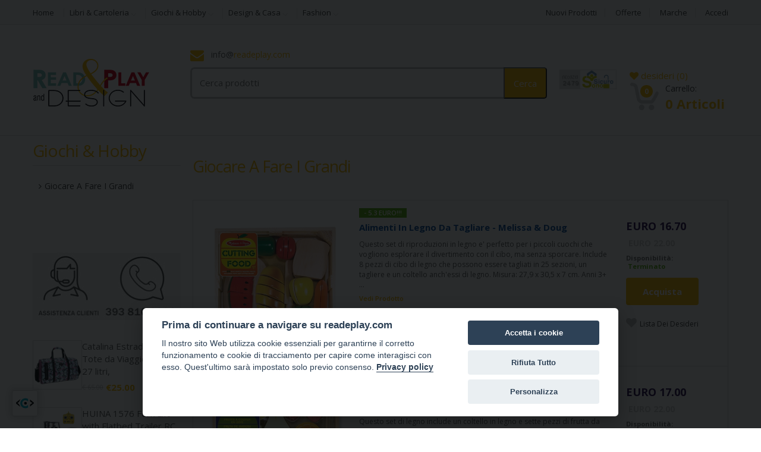

--- FILE ---
content_type: text/html; charset=UTF-8
request_url: https://readeplay.com/categorie.php?tid=24
body_size: 57289
content:
<!DOCTYPE html>
<html lang="it">
<base href="https://readeplay.com" />
	<head>
		<!-- Meta -->
		<meta charset="utf-8">
		<meta http-equiv="Content-Type" content="text/html; charset=UTF-8">
		<meta name="viewport" content="width=device-width, initial-scale=1.0, user-scalable=no">
<meta name="description" content="Giocare a fare i grandi">
<META NAME="AUTHOR" CONTENT="Read & Play and Design">
<meta name="keywords" content=" Giocare a fare i grandi Giocare a fare i grandi - Read & Play and Design">
	    <meta name="robots" content="all">

<META NAME="GENERATOR" CONTENT="Copyright (c) 2018 by Marco Medi@">
<TITLE>Giocare a fare i grandi - Read & Play and Design</TITLE>
<!-- for Facebook -->
<meta property="og:title" content="Giocare a fare i grandi" />
<meta property="og:type" content="article" />
<meta property="og:image" content="https://readeplay.com/" />
<meta property="og:url" content="https://readeplay.com/categorie.php?tid=24" />
<meta property="og:description" content="Giocare a fare i grandi" />

<!-- for Twitter -->          
<meta name="twitter:card" content="summary" />
<meta name="twitter:title" content="Giocare a fare i grandi" />
<meta name="twitter:description" content="Giocare a fare i grandi" />
<meta name="twitter:image" content="https://readeplay.com/" />
	
	    <!-- Bootstrap Core CSS -->
	    <link rel="stylesheet" href="assets/css/bootstrap.min.css">
	    
	    <!-- Customizable CSS -->
	    <link rel="stylesheet" href="assets/css/main.css">
	    <link rel="stylesheet" href="assets/css/orange.css">
	    <link rel="stylesheet" href="assets/css/owl.carousel.css">
		<link rel="stylesheet" href="assets/css/owl.transitions.css">
		<link rel="stylesheet" href="assets/css/animate.min.css">
	    <!-- Fonts -->
		<link href='https://fonts.googleapis.com/css?family=Open+Sans:300,400,600,700,800' rel='stylesheet' type='text/css'>
		
		<!-- Icons/Glyphs -->
		<link rel="stylesheet" href="assets/css/font-awesome.min.css">
		
		<!-- Favicon -->
		<link rel="shortcut icon" href="assets/images/favicon.ico">

		<!-- HTML5 elements and media queries Support for IE8 : HTML5 shim and Respond.js -->
		<!--[if lt IE 9]>
			<script src="assets/js/html5shiv.js"></script>
			<script src="assets/js/respond.min.js"></script>
		<![endif]-->

 
	</head>
<body>
	<div class="wrapper">
<nav class="top-bar animate-dropdown">
    <div class="container">
        <div class="col-xs-12 col-sm-6 no-margin">
            <ul>
                <li><a href="index.php">Home</a></li>
                <li class="dropdown">
                    <a class="dropdown-toggle" data-toggle="dropdown" href="#pages">Libri & Cartoleria</a>
                    <ul class="dropdown-menu" role="menu">
<li><a href="categorie.php?tid=77">Diari</a></li>
<li><a href="categorie.php?tid=61">Libri arte, musica e cinema</a></li>
<li><a href="categorie.php?tid=12">Libri biografie, diari e memorie</a></li>
<li><a href="categorie.php?tid=5">Libri d'arte e architettura</a></li>
<li><a href="categorie.php?tid=54">Libri di fotografia</a></li>
<li><a href="categorie.php?tid=8">Libri di letteratura e narrativa</a></li>
<li><a href="categorie.php?tid=52">Libri di politica e storia</a></li>
<li><a href="categorie.php?tid=10">Libri gialli e thriller</a></li>
<li><a href="categorie.php?tid=9">Libri sull'Italia</a></li>
<li><a href="categorie.php?tid=60">Libri sulla Sicilia</a></li>
                    </ul>
                </li>
                <li class="dropdown">
                    <a class="dropdown-toggle" data-toggle="dropdown" href="#pages">Giochi & Hobby</a>
                    <ul class="dropdown-menu" role="menu">
<li><a href="categorie.php?tid=80">Astucci</a></li>
<li><a href="categorie.php?tid=29">Attività creative</a></li>
<li><a href="categorie.php?tid=30">Auto e moto</a></li>
<li><a href="categorie.php?tid=32">Costruzioni</a></li>
<li><a href="categorie.php?tid=24">Giocare a fare i grandi</a></li>
<li><a href="categorie.php?tid=26">Giochi da tavolo</a></li>
<li><a href="categorie.php?tid=48">Giochi da viaggio</a></li>
<li><a href="categorie.php?tid=27">Giochi di legno</a></li>
<li><a href="categorie.php?tid=44">Giochi di magia</a></li>
<li><a href="categorie.php?tid=43">Giochi di movimento e abilità</a></li>
<li><a href="categorie.php?tid=21">Giochi educativi</a></li>
<li><a href="categorie.php?tid=20">Giochi elettronici e droni</a></li>
<li><a href="categorie.php?tid=25">Giochi musicali</a></li>
<li><a href="categorie.php?tid=31">Giochi prima infanzia</a></li>
<li><a href="categorie.php?tid=23">Giochi radiocomandati</a></li>
<li><a href="categorie.php?tid=82">Modellismo</a></li>
<li><a href="categorie.php?tid=37">Peluche</a></li>
<li><a href="categorie.php?tid=42">Per il giardino</a></li>
<li><a href="categorie.php?tid=59">Personaggi</a></li>
<li><a href="categorie.php?tid=34">Principesse</a></li>
<li><a href="categorie.php?tid=28">Puzzle</a></li>
<li><a href="categorie.php?tid=40">Scuola</a></li>
<li><a href="categorie.php?tid=33">Supereroi</a></li>
<li><a href="categorie.php?tid=69">SUPERSCONTI</a></li>
<li><a href="categorie.php?tid=41">Trucchi e gioielli</a></li>
<li><a href="categorie.php?tid=39">Valigie</a></li>
<li><a href="categorie.php?tid=49">Zaini e borse</a></li>
                    </ul>
                </li>
                <li class="dropdown">
                    <a class="dropdown-toggle" data-toggle="dropdown" href="#pages">Design & Casa</a>
                    <ul class="dropdown-menu" role="menu">
<li><a href="categorie.php?tid=13">Borse, zaini e valigie</a></li>
<li><a href="categorie.php?tid=72">Ceramica Siciliana</a></li>
<li><a href="categorie.php?tid=16">Lampade</a></li>
<li><a href="categorie.php?tid=18">Oggettistica </a></li>
<li><a href="categorie.php?tid=75">Portagioie</a></li>
<li><a href="categorie.php?tid=67">USB</a></li>
<li><a href="categorie.php?tid=19">Varie</a></li>
                    </ul>
                </li>
                <li class="dropdown">
                    <a class="dropdown-toggle" data-toggle="dropdown" href="#pages">Fashion</a>
                    <ul class="dropdown-menu" role="menu">
<li><a href="categorie.php?tid=56">Borse e zaini</a></li>
<li><a href="categorie.php?tid=74">Borse pranzo</a></li>
<li><a href="categorie.php?tid=58">Bracciali</a></li>
<li><a href="categorie.php?tid=47">Collane</a></li>
<li><a href="categorie.php?tid=78">Mare</a></li>
<li><a href="categorie.php?tid=63">Orecchini</a></li>
<li><a href="categorie.php?tid=73">Portafogli</a></li>
<li><a href="categorie.php?tid=79">Spazzole</a></li>
<li><a href="categorie.php?tid=55">Valigie e Trolley</a></li>
                    </ul>
                </li>
            </ul>
        </div><!-- /.col -->

        <div class="col-xs-12 col-sm-6 no-margin">
            <ul class="right">
                <li><a href="nuoviprodotti.php">Nuovi prodotti</a></li>
                <li><a href="sconti.php">Offerte</a></li>
				<li><a href="marche.php">Marche</a></li>

    			<li><a href="login.php">Accedi</a></li>
            </ul>
        </div><!-- /.col -->
    </div><!-- /.container -->
</nav><!-- /.top-bar -->
<!-- ============================================================= TOP NAVIGATION : END ============================================================= -->		<!-- ============================================================= HEADER ============================================================= -->
<header>
	<div class="container no-padding">
		
		<div class="col-xs-12 col-sm-12 col-md-3 logo-holder">
			<!-- ============================================================= LOGO ============================================================= -->
<div class="logo">
	<a href="index.php">
		<img alt="logo" src="assets/logo.png" width="197" height="80"/>
	</a>
</div><!-- /.logo -->
<!-- ============================================================= LOGO : END ============================================================= -->		</div><!-- /.logo-holder -->

		<div class="col-xs-12 col-sm-12 col-md-6 top-search-holder no-margin">
			<div class="contact-row">
    <div class="contact inline">
        <i class="fa fa-envelope"></i> info@<span class="le-color">readeplay.com</span>
    </div>
    		
</div><!-- /.contact-row -->
<!-- ============================================================= SEARCH AREA ============================================================= -->
<div class="search-area">
<form action="cerca.php">
        <div class="control-group">
            <input input type="text" value="" name="chiave" class="search-field" placeholder="Cerca prodotti" />
            <input type="submit" class="search-button" value="Cerca" style="color:#FFFFFF;" >

        </div>
    </form>
</div><!-- /.search-area -->
<!-- ============================================================= SEARCH AREA : END ============================================================= -->		</div><!-- /.top-search-holder -->

		<div class="col-xs-12 col-sm-12 col-md-3 top-cart-row no-margin">
			<div class="top-cart-row-container">
    <div class="wishlist-compare-holder">
        <div class="wishlist ">
<a href="https://www.sonosicuro.it/certificato=2479" target="_new"><img src="altreimg/brt_numero_2479.gif" border="0" style="width:96px" alt="Sono Sicuro 2479"></a>
        </div>
        <div class="compare">
        </div>
    </div>

    <!-- ============================================================= SHOPPING CART DROPDOWN ============================================================= -->
    <div class="top-cart-holder dropdown animate-dropdown">
        
        <div class="basket">
            <a href="desideri.php"><i class="fa fa-heart"></i> desideri <span class="value">(0)</span> </a><br>

            <a class="dropdown-toggle" href="carrello.php">
                <div class="basket-item-count">
                    <span class="count">0</span>
                    <img src="assets/images/icon-cart.png" alt="" />
                </div>

                <div class="total-price-basket"> 
                    <span class="lbl">Carrello:</span>
                    <span class="total-price">
                        <span class="sign"></span><span class="value">0 Articoli</span>
                    </span>
                </div>
            </a>
        </div><!-- /.basket -->
    </div><!-- /.top-cart-holder -->
</div><!-- /.top-cart-row-container -->
<!-- ============================================================= SHOPPING CART DROPDOWN : END ============================================================= -->		</div><!-- /.top-cart-row -->

	</div><!-- /.container -->
</header>
<style>
@media(min-width:991px) {
.imenu {
visibility: hidden;
clear: both;
display: none;
}
}
@media(max-width:991px) {
.imenu2 {
visibility: hidden;
clear: both;
display: none;
}
}
</style>
<div class="imenu" style="visibility: hidden;">
<div class="animate-dropdown"><!-- ========================================= BREADCRUMB ========================================= -->
<div id="breadcrumb-alt">
    <div class="container">
        <div class="breadcrumb-nav-holder minimal">
            <ul>
<li class="dropdown breadcrumb-item">
                    <a href="#" class="dropdown-toggle" data-toggle="dropdown"><b>Giocare a fare i grandi</b></a>
                    <ul class="dropdown-menu">
                <li><a href="sottocategorie.php?tid=36">Giocare a fare i grandi</a></li>
</ul></li><li class="dropdown breadcrumb-item">
                    <a href="#" class="dropdown-toggle" data-toggle="dropdown">Design & Casa</a>
                    <ul class="dropdown-menu">
                <li><a href="categorie.php?tid=13">Borse, zaini e valigie</a></li>
<li><a href="categorie.php?tid=72">Ceramica Siciliana</a></li>
<li><a href="categorie.php?tid=16">Lampade</a></li>
<li><a href="categorie.php?tid=18">Oggettistica </a></li>
<li><a href="categorie.php?tid=75">Portagioie</a></li>
<li><a href="categorie.php?tid=67">USB</a></li>
<li><a href="categorie.php?tid=19">Varie</a></li>

                    </ul>
                </li><!-- /.breadcrumb-item -->
<li class="dropdown breadcrumb-item">
                    <a href="#" class="dropdown-toggle" data-toggle="dropdown">Fashion</a>
                    <ul class="dropdown-menu">
                <li><a href="categorie.php?tid=56">Borse e zaini</a></li>
<li><a href="categorie.php?tid=74">Borse pranzo</a></li>
<li><a href="categorie.php?tid=58">Bracciali</a></li>
<li><a href="categorie.php?tid=47">Collane</a></li>
<li><a href="categorie.php?tid=78">Mare</a></li>
<li><a href="categorie.php?tid=63">Orecchini</a></li>
<li><a href="categorie.php?tid=73">Portafogli</a></li>
<li><a href="categorie.php?tid=79">Spazzole</a></li>
<li><a href="categorie.php?tid=55">Valigie e Trolley</a></li>

                    </ul>
                </li><!-- /.breadcrumb-item -->
<li class="dropdown breadcrumb-item">
                    <a href="#" class="dropdown-toggle" data-toggle="dropdown">Giochi & Hobby</a>
                    <ul class="dropdown-menu">
                <li><a href="categorie.php?tid=80">Astucci</a></li>
<li><a href="categorie.php?tid=29">Attività creative</a></li>
<li><a href="categorie.php?tid=30">Auto e moto</a></li>
<li><a href="categorie.php?tid=32">Costruzioni</a></li>
<li><a href="categorie.php?tid=24">Giocare a fare i grandi</a></li>
<li><a href="categorie.php?tid=26">Giochi da tavolo</a></li>
<li><a href="categorie.php?tid=48">Giochi da viaggio</a></li>
<li><a href="categorie.php?tid=27">Giochi di legno</a></li>
<li><a href="categorie.php?tid=44">Giochi di magia</a></li>
<li><a href="categorie.php?tid=43">Giochi di movimento e abilità</a></li>
<li><a href="categorie.php?tid=21">Giochi educativi</a></li>
<li><a href="categorie.php?tid=20">Giochi elettronici e droni</a></li>
<li><a href="categorie.php?tid=25">Giochi musicali</a></li>
<li><a href="categorie.php?tid=31">Giochi prima infanzia</a></li>
<li><a href="categorie.php?tid=23">Giochi radiocomandati</a></li>
<li><a href="categorie.php?tid=82">Modellismo</a></li>
<li><a href="categorie.php?tid=37">Peluche</a></li>
<li><a href="categorie.php?tid=42">Per il giardino</a></li>
<li><a href="categorie.php?tid=59">Personaggi</a></li>
<li><a href="categorie.php?tid=34">Principesse</a></li>
<li><a href="categorie.php?tid=28">Puzzle</a></li>
<li><a href="categorie.php?tid=40">Scuola</a></li>
<li><a href="categorie.php?tid=33">Supereroi</a></li>
<li><a href="categorie.php?tid=69">SUPERSCONTI</a></li>
<li><a href="categorie.php?tid=41">Trucchi e gioielli</a></li>
<li><a href="categorie.php?tid=39">Valigie</a></li>
<li><a href="categorie.php?tid=49">Zaini e borse</a></li>

                    </ul>
                </li><!-- /.breadcrumb-item -->
<li class="dropdown breadcrumb-item">
                    <a href="#" class="dropdown-toggle" data-toggle="dropdown">Libri & Cartoleria</a>
                    <ul class="dropdown-menu">
                <li><a href="categorie.php?tid=77">Diari</a></li>
<li><a href="categorie.php?tid=61">Libri arte, musica e cinema</a></li>
<li><a href="categorie.php?tid=12">Libri biografie, diari e memorie</a></li>
<li><a href="categorie.php?tid=5">Libri d'arte e architettura</a></li>
<li><a href="categorie.php?tid=54">Libri di fotografia</a></li>
<li><a href="categorie.php?tid=8">Libri di letteratura e narrativa</a></li>
<li><a href="categorie.php?tid=52">Libri di politica e storia</a></li>
<li><a href="categorie.php?tid=10">Libri gialli e thriller</a></li>
<li><a href="categorie.php?tid=9">Libri sull'Italia</a></li>
<li><a href="categorie.php?tid=60">Libri sulla Sicilia</a></li>

                    </ul>
                </li><!-- /.breadcrumb-item -->
            </ul><!-- /.breadcrumb-nav-holder -->
        </div>
    </div><!-- /.container -->
</div><!-- /#breadcrumb-alt -->
<!-- ========================================= BREADCRUMB : END ========================================= --></div></div>		<section id="category-grid">
    <div class="container">

        <!-- ========================================= SIDEBAR ========================================= -->
        <div class="col-xs-12 col-sm-3 no-margin sidebar narrow">
<div class="imenu2">
<div class="widget">
    <h1 class="border"><a href="macrocategorie.php?mc=Giochi_and_Hobby">Giochi & Hobby</a></h1>
    <div class="body">
        <ul class="le-links">
<li><a title="Giocare a fare i grandi" href="sottocategorie.php?tid=36">Giocare a fare i grandi</a></li>
        </ul><!-- /.le-links -->
    </div><!-- /.body -->
</div><!-- /.widget -->
</div>
<!-- ========================================= LINKS : END ========================================= -->
           <div class="imenu2">
	<div class="widget">
<br>
	<div class="simple-banner">
		<a href=""><img alt="" class="img-responsive" src="assets/images/blank.gif" data-echo="galleryimg/46_grande.jpg" /></a>
	</div>
</div><div class="widget">
    <!--<h1 class="border">Altri prodotti</h1>-->
    <ul class="product-list">
        <li class="sidebar-product-list-item">
            <div class="row">
                <div class="col-xs-4 col-sm-4 no-margin">
                    <a href="prodotto.php?tid=746" class="thumb-holder">
                        <img alt="" src="assets/images/blank.gif" data-echo="prodotti/746_readeplay.jpg" style="height:81px;width:81px" />
                    </a>
                </div>
                <div class="col-xs-8 col-sm-8 no-margin">
                    Catalina Estrada Jungle Tote da Viaggio, 50 cm, 27 litri,                    <div class="price">
                        <div class="price-prev"><s>&euro; 65.00</s></div>
                        <div class="price-current">&euro;25.00</div>
                    </div>
                </div>  
            </div>
        </li>
        <li class="sidebar-product-list-item">
            <div class="row">
                <div class="col-xs-4 col-sm-4 no-margin">
                    <a href="prodotto.php?tid=2644" class="thumb-holder">
                        <img alt="" src="assets/images/blank.gif" data-echo="prodotti/2644_readeplay.jpg" style="height:81px;width:81px" />
                    </a>
                </div>
                <div class="col-xs-8 col-sm-8 no-margin">
                    HUINA 1576 Fork Lift with Flatbed Trailer RC 8 canali  2,4                    <div class="price">
                        <div class="price-prev"><s>&euro; 149.00</s></div>
                        <div class="price-current">&euro;129.00</div>
                    </div>
                </div>  
            </div>
        </li>
        <li class="sidebar-product-list-item">
            <div class="row">
                <div class="col-xs-4 col-sm-4 no-margin">
                    <a href="prodotto.php?tid=2333" class="thumb-holder">
                        <img alt="" src="assets/images/blank.gif" data-echo="prodotti/2333_readeplay.jpg" style="height:81px;width:81px" />
                    </a>
                </div>
                <div class="col-xs-8 col-sm-8 no-margin">
                    Gorjuss The Dreamer astuccio doppio                    <div class="price">
                        <div class="price-prev"><s>&euro; 19.90</s></div>
                        <div class="price-current">&euro;15.90</div>
                    </div>
                </div>  
            </div>
        </li>
        <li class="sidebar-product-list-item">
            <div class="row">
                <div class="col-xs-4 col-sm-4 no-margin">
                    <a href="prodotto.php?tid=2168" class="thumb-holder">
                        <img alt="" src="assets/images/blank.gif" data-echo="prodotti/2168_readeplay.jpg" style="height:81px;width:81px" />
                    </a>
                </div>
                <div class="col-xs-8 col-sm-8 no-margin">
                    Disney Minnie Joy valigia cavalcabile - SPEDIZIONE GRATIS                    <div class="price">
                        <div class="price-prev"></div>
                        <div class="price-current">&euro;65.00</div>
                    </div>
                </div>  
            </div>
        </li>
	    </ul>
</div>
</div>        </div>
        <!-- ========================================= SIDEBAR : END ========================================= -->

        <!-- ========================================= CONTENT ========================================= -->

        <div class="col-xs-12 col-sm-9 no-margin wide sidebar">
            <section id="gaming">
       		
    <div class="grid-list-products">
        <h2 class="section-title">Giocare a fare i grandi</h2>
            <div class="">
                <div class="products-list">
                   
                    <div class="product-item product-item-holder">
                        <div class="row">
                            <div class="no-margin col-xs-12 col-sm-4 image-holder">
                                <div class="image">
                                    <img alt="" src="assets/images/blank.gif" data-echo="prodotti/1142_readeplay.jpg" />
                                </div>
                            </div><!-- /.image-holder -->
                            <div class="no-margin col-xs-12 col-sm-5 body-holder">
                                <div class="body">
                                    <div class="label-discount green">- 5.3 EURO!!!</div>
                                    <div class="title">
                                        <a href="prodotto.php?tid=1142">Alimenti in legno da tagliare - Melissa & Doug</a>
                                    </div>
                                    <div class="excerpt">
                                        <p>Questo set di riproduzioni in legno e&#39; perfetto per i piccoli cuochi che vogliono esplorare il divertimento con il cibo, ma senza sporcare. Include 8 pezzi di cibo di legno che possono essere tagliati in 25 sezioni, un tagliere e un coltello anch&#39;essi di legno. Misura: 27,9 x 30,5 x 7 cm. Anni 3+
...</p><p class="availability"><a href="prodotto.php?tid=1142">Vedi prodotto</a></p>
                                    </div>
                                </div>
                            </div><!-- /.body-holder -->
                            <div class="no-margin col-xs-12 col-sm-3 price-area">
                                <div class="right-clmn">
                                    <div class="price-current">EURO 16.70</div>
                                    <div class="price-prev">EURO 22.00</div>
                                   <div class="availability"><label>Disponibilit&agrave;:</label><span class="available">  Terminato</span></div>
                                    <a class="le-button" href="carrello.php?tid=1142">Acquista</a>
<a class="btn-add-to-wishlist" href="desideri.php?tid=1142">lista dei desideri</a>
                                </div>
                            </div><!-- /.price-area -->
                        </div><!-- /.row -->
                    </div><!-- /.product-item -->
                   
                    <div class="product-item product-item-holder">
                        <div class="row">
                            <div class="no-margin col-xs-12 col-sm-4 image-holder">
                                <div class="image">
                                    <img alt="" src="assets/images/blank.gif" data-echo="prodotti/1151_readeplay.jpg" />
                                </div>
                            </div><!-- /.image-holder -->
                            <div class="no-margin col-xs-12 col-sm-5 body-holder">
                                <div class="body">
                                    <div class="label-discount green">- 5 EURO!!!</div>
                                    <div class="title">
                                        <a href="prodotto.php?tid=1151">Giochi di legno Frutta di legno da tagliare - Melissa & Doug</a>
                                    </div>
                                    <div class="excerpt">
                                        <p>Questo set di legno include un coltello in legno e sette pezzi di frutta da tagliare che pu&ograve; essere affettata in 17 pezzi totali. Gli alimenti emettono un suono realistico quando vengono tagliati a fette. Con tanti pezzi, &egrave; un modo meraviglioso di introdurre i concetti di parziale, intero e frazioni!&nbsp;30 x 27,6 x 5 cm. Et&agrave;:3+
...</p><p class="availability"><a href="prodotto.php?tid=1151">Vedi prodotto</a></p>
                                    </div>
                                </div>
                            </div><!-- /.body-holder -->
                            <div class="no-margin col-xs-12 col-sm-3 price-area">
                                <div class="right-clmn">
                                    <div class="price-current">EURO 17.00</div>
                                    <div class="price-prev">EURO 22.00</div>
                                   <div class="availability"><label>Disponibilit&agrave;:</label><span class="available">  Terminato</span></div>
                                    <a class="le-button" href="carrello.php?tid=1151">Acquista</a>
<a class="btn-add-to-wishlist" href="desideri.php?tid=1151">lista dei desideri</a>
                                </div>
                            </div><!-- /.price-area -->
                        </div><!-- /.row -->
                    </div><!-- /.product-item -->
                   
                    <div class="product-item product-item-holder">
                        <div class="row">
                            <div class="no-margin col-xs-12 col-sm-4 image-holder">
                                <div class="image">
                                    <img alt="" src="assets/images/blank.gif" data-echo="prodotti/1219_readeplay.jpg" />
                                </div>
                            </div><!-- /.image-holder -->
                            <div class="no-margin col-xs-12 col-sm-5 body-holder">
                                <div class="body">
                                    <div class="label-discount green">- 9 EURO!!!</div>
                                    <div class="title">
                                        <a href="prodotto.php?tid=1219">Legler  Valigia da Picnic Flori</a>
                                    </div>
                                    <div class="excerpt">
                                        <p>
	&#39;Cestino picnic Flori &quot;
	12&nbsp;x 21&nbsp;x 9&nbsp;cm
	15&nbsp;pezzi
	Metallo dipinto

...</p><p class="availability"><a href="prodotto.php?tid=1219">Vedi prodotto</a></p>
                                    </div>
                                </div>
                            </div><!-- /.body-holder -->
                            <div class="no-margin col-xs-12 col-sm-3 price-area">
                                <div class="right-clmn">
                                    <div class="price-current">EURO 18.00</div>
                                    <div class="price-prev">EURO 27.00</div>
                                   <div class="availability"><label>Disponibilit&agrave;:</label><span class="available">  In stock</span></div>
                                    <a class="le-button" href="carrello.php?tid=1219">Acquista</a>
<a class="btn-add-to-wishlist" href="desideri.php?tid=1219">lista dei desideri</a>
                                </div>
                            </div><!-- /.price-area -->
                        </div><!-- /.row -->
                    </div><!-- /.product-item -->
                   
                    <div class="product-item product-item-holder">
                        <div class="row">
                            <div class="no-margin col-xs-12 col-sm-4 image-holder">
                                <div class="image">
                                    <img alt="" src="assets/images/blank.gif" data-echo="prodotti/1220_readeplay.jpg" />
                                </div>
                            </div><!-- /.image-holder -->
                            <div class="no-margin col-xs-12 col-sm-5 body-holder">
                                <div class="body">
                                    <div class="label-discount green">- 6 EURO!!!</div>
                                    <div class="title">
                                        <a href="prodotto.php?tid=1220">Legler cestino da pic nic, 18 pezzi</a>
                                    </div>
                                    <div class="excerpt">
                                        <p>Il delizioso cestino di vimini dal design stile anni &acute;70 fa di queste stoviglie indistruttibili di lamiera l&lsquo;accessorio perfetto per le gite con le bambole!
...</p><p class="availability"><a href="prodotto.php?tid=1220">Vedi prodotto</a></p>
                                    </div>
                                </div>
                            </div><!-- /.body-holder -->
                            <div class="no-margin col-xs-12 col-sm-3 price-area">
                                <div class="right-clmn">
                                    <div class="price-current">EURO 19.00</div>
                                    <div class="price-prev">EURO 25.00</div>
                                   <div class="availability"><label>Disponibilit&agrave;:</label><span class="available">  Terminato</span></div>
                                    <a class="le-button" href="carrello.php?tid=1220">Acquista</a>
<a class="btn-add-to-wishlist" href="desideri.php?tid=1220">lista dei desideri</a>
                                </div>
                            </div><!-- /.price-area -->
                        </div><!-- /.row -->
                    </div><!-- /.product-item -->
                   
                    <div class="product-item product-item-holder">
                        <div class="row">
                            <div class="no-margin col-xs-12 col-sm-4 image-holder">
                                <div class="image">
                                    <img alt="" src="assets/images/blank.gif" data-echo="prodotti/1216_readeplay.jpg" />
                                </div>
                            </div><!-- /.image-holder -->
                            <div class="no-margin col-xs-12 col-sm-5 body-holder">
                                <div class="body">
                                    <div class="label-discount green">- 11.3 EURO!!!</div>
                                    <div class="title">
                                        <a href="prodotto.php?tid=1216">Legler Picnic Basket 'Flower'</a>
                                    </div>
                                    <div class="excerpt">
                                        <p>
	Per questo prodotto ci sono la sicurezza seguenti
	Dimensioni: 31 x 24 cm
	Attenzione: Non adatto a bambini di et&agrave; inferiore a 36 mesi
	Attenzione: solo per uso domestico

...</p><p class="availability"><a href="prodotto.php?tid=1216">Vedi prodotto</a></p>
                                    </div>
                                </div>
                            </div><!-- /.body-holder -->
                            <div class="no-margin col-xs-12 col-sm-3 price-area">
                                <div class="right-clmn">
                                    <div class="price-current">EURO 23.70</div>
                                    <div class="price-prev">EURO 35.00</div>
                                   <div class="availability"><label>Disponibilit&agrave;:</label><span class="available">  Terminato</span></div>
                                    <a class="le-button" href="carrello.php?tid=1216">Acquista</a>
<a class="btn-add-to-wishlist" href="desideri.php?tid=1216">lista dei desideri</a>
                                </div>
                            </div><!-- /.price-area -->
                        </div><!-- /.row -->
                    </div><!-- /.product-item -->
                   
                    <div class="product-item product-item-holder">
                        <div class="row">
                            <div class="no-margin col-xs-12 col-sm-4 image-holder">
                                <div class="image">
                                    <img alt="" src="assets/images/blank.gif" data-echo="prodotti/1215_readeplay.jpg" />
                                </div>
                            </div><!-- /.image-holder -->
                            <div class="no-margin col-xs-12 col-sm-5 body-holder">
                                <div class="body">
                                    <div class="label-discount green">- 13.9 EURO!!!</div>
                                    <div class="title">
                                        <a href="prodotto.php?tid=1215">Legler Valigia da pic nic fiorellino</a>
                                    </div>
                                    <div class="excerpt">
                                        <p>Le bambine che intendono fare un picnic con tutte le loro bambole necessitano di un cestino con il corredo completo: La valigetta con vassoio, la teiera, 4 piatti con cucchiai, 6 bicchieri e le 4 salviette carine di stoffa. 22 pezzi, di questi 16 in metallo per un gioco divertente con decorazione floreale abbinata.&nbsp;


	Dimensioni: circa 31&nbsp;x 12&nbsp;x 21&nbsp;cm

...</p><p class="availability"><a href="prodotto.php?tid=1215">Vedi prodotto</a></p>
                                    </div>
                                </div>
                            </div><!-- /.body-holder -->
                            <div class="no-margin col-xs-12 col-sm-3 price-area">
                                <div class="right-clmn">
                                    <div class="price-current">EURO 26.00</div>
                                    <div class="price-prev">EURO 39.90</div>
                                   <div class="availability"><label>Disponibilit&agrave;:</label><span class="available">  Terminato</span></div>
                                    <a class="le-button" href="carrello.php?tid=1215">Acquista</a>
<a class="btn-add-to-wishlist" href="desideri.php?tid=1215">lista dei desideri</a>
                                </div>
                            </div><!-- /.price-area -->
                        </div><!-- /.row -->
                    </div><!-- /.product-item -->
                   
                    <div class="product-item product-item-holder">
                        <div class="row">
                            <div class="no-margin col-xs-12 col-sm-4 image-holder">
                                <div class="image">
                                    <img alt="" src="assets/images/blank.gif" data-echo="prodotti/1143_readeplay.jpg" />
                                </div>
                            </div><!-- /.image-holder -->
                            <div class="no-margin col-xs-12 col-sm-5 body-holder">
                                <div class="body">
                                    <div class="label-discount green">- 5.5 EURO!!!</div>
                                    <div class="title">
                                        <a href="prodotto.php?tid=1143">Pizza Party Set in Legno - Melissa & Doug</a>
                                    </div>
                                    <div class="excerpt">
                                        <p>I giovani pizzaioli esclameranno &quot;Mamma mia!&quot; quando vedranno i 54 ingredienti per farcire inclusi nel set per pizza in legno. Quindi, si divertiranno a decorare, tagliare e servire sei fette di pizza personalizzate a clienti soddisfatti. Il set include un vassoio dai colori vivaci, una rotella tagliapizza, una spatola e una scatola in legno per contenere il tutto. E la pizza fa persino rumore quando viene tagliata!&nbsp;Misure: 33,8 x 22,9 x 4,6 cm. Et&agrave;:3+
...</p><p class="availability"><a href="prodotto.php?tid=1143">Vedi prodotto</a></p>
                                    </div>
                                </div>
                            </div><!-- /.body-holder -->
                            <div class="no-margin col-xs-12 col-sm-3 price-area">
                                <div class="right-clmn">
                                    <div class="price-current">EURO 16.50</div>
                                    <div class="price-prev">EURO 22.00</div>
                                   <div class="availability"><label>Disponibilit&agrave;:</label><span class="available">  Terminato</span></div>
                                    <a class="le-button" href="carrello.php?tid=1143">Acquista</a>
<a class="btn-add-to-wishlist" href="desideri.php?tid=1143">lista dei desideri</a>
                                </div>
                            </div><!-- /.price-area -->
                        </div><!-- /.row -->
                    </div><!-- /.product-item -->
                   
                    <div class="product-item product-item-holder">
                        <div class="row">
                            <div class="no-margin col-xs-12 col-sm-4 image-holder">
                                <div class="image">
                                    <img alt="" src="assets/images/blank.gif" data-echo="prodotti/1846_readeplay.jpg" />
                                </div>
                            </div><!-- /.image-holder -->
                            <div class="no-margin col-xs-12 col-sm-5 body-holder">
                                <div class="body">
                                    <div class="label-discount green">- 3 EURO!!!</div>
                                    <div class="title">
                                        <a href="prodotto.php?tid=1846">Pusheen Unicorno tazza con calzine </a>
                                    </div>
                                    <div class="excerpt">
                                        <p>
	Scegliete tra una sirena, una crema di Marshmallow, Unicorn o Pusheen e Stormy
	Il set include una tazza a tema Pusheen e una coppia di calzini
	La tazza &egrave; a microonde e lavastoviglie
	L&#39;imballaggio pu&ograve; variare da qualsiasi immagine mostrata
	100% merce ufficialmente licenziata

...</p><p class="availability"><a href="prodotto.php?tid=1846">Vedi prodotto</a></p>
                                    </div>
                                </div>
                            </div><!-- /.body-holder -->
                            <div class="no-margin col-xs-12 col-sm-3 price-area">
                                <div class="right-clmn">
                                    <div class="price-current">EURO 12.00</div>
                                    <div class="price-prev">EURO 15.00</div>
                                   <div class="availability"><label>Disponibilit&agrave;:</label><span class="available">  Terminato</span></div>
                                    <a class="le-button" href="carrello.php?tid=1846">Acquista</a>
<a class="btn-add-to-wishlist" href="desideri.php?tid=1846">lista dei desideri</a>
                                </div>
                            </div><!-- /.price-area -->
                        </div><!-- /.row -->
                    </div><!-- /.product-item -->
                   
                    <div class="product-item product-item-holder">
                        <div class="row">
                            <div class="no-margin col-xs-12 col-sm-4 image-holder">
                                <div class="image">
                                    <img alt="" src="assets/images/blank.gif" data-echo="prodotti/2050_readeplay.jpg" />
                                </div>
                            </div><!-- /.image-holder -->
                            <div class="no-margin col-xs-12 col-sm-5 body-holder">
                                <div class="body">
                                    <div class="label-discount green">- 10 EURO!!!</div>
                                    <div class="title">
                                        <a href="prodotto.php?tid=2050">SBRODOLINA Ballerina - Giochi Preziosi </a>
                                    </div>
                                    <div class="excerpt">
                                        <p>Finalmente sbrodolina in versione Ballerina. Per tutte le bambina amanti della danza &egrave; arrivata Sbrodolina con tut&ugrave; e scarpine da ballo. Sbrodolina Ballerina &egrave; dotata della funzione bevi e bagna. Sbrodolina Ballerina include: Srodolina; scarpette per bambola; biberon; libretto a tema danza da colorare.
...</p><p class="availability"><a href="prodotto.php?tid=2050">Vedi prodotto</a></p>
                                    </div>
                                </div>
                            </div><!-- /.body-holder -->
                            <div class="no-margin col-xs-12 col-sm-3 price-area">
                                <div class="right-clmn">
                                    <div class="price-current">EURO 30.00</div>
                                    <div class="price-prev">EURO 40.00</div>
                                   <div class="availability"><label>Disponibilit&agrave;:</label><span class="available">  Terminato</span></div>
                                    <a class="le-button" href="carrello.php?tid=2050">Acquista</a>
<a class="btn-add-to-wishlist" href="desideri.php?tid=2050">lista dei desideri</a>
                                </div>
                            </div><!-- /.price-area -->
                        </div><!-- /.row -->
                    </div><!-- /.product-item -->
 
                </div><!-- /.products-list -->

                <div class="pagination-holder">
                    <div class="row">
                        <div class="col-xs-12 col-sm-6 text-left">
                            <ul class="pagination">
<li><a href=categorie.php?start=9&tid=24>avanti</a></li>                            </ul><!-- /.pagination -->
                        </div>
                        <div class="col-xs-12 col-sm-6">
                            <div class="result-counter">
                                <!--Showing <span>1-9</span> of <span>11</span> -->
                            </div><!-- /.result-counter -->
                        </div>
                    </div><!-- /.row -->
                </div><!-- /.pagination-holder -->

            </div><!-- /.products-grid #list-view -->

        </div><!-- /.tab-content -->
    </div><!-- /.grid-list-products -->

</section><!-- /#gaming -->                        
        </div><!-- /.col -->
        <!-- ========================================= CONTENT : END ========================================= -->    
    </div><!-- /.container -->
</section><!-- /#category-grid -->		<!-- ============================================================= FOOTER ============================================================= -->
<section id="top-brands" class="wow fadeInUp">
    <div class="container">
        <div class="carousel-holder" >
            
            <div class="title-nav">
                <h1>Marche</h1>
                <div class="nav-holder">
                    <a href="#prev" data-target="#owl-brands" class="slider-prev btn-prev fa fa-angle-left"></a>
                    <a href="#next" data-target="#owl-brands" class="slider-next btn-next fa fa-angle-right"></a>
                </div>
            </div><!-- /.title-nav -->
            
            <div id="owl-brands" class="owl-carousel brands-carousel">
                <div class="carousel-item">
<a href="marca.php?tid=55"><img alt="" src="assets/images/blank.gif" data-echo="produttori/55.jpg" /></a>
                </div>
                <div class="carousel-item">
<a href="marca.php?tid=81"><img alt="" src="assets/images/blank.gif" data-echo="produttori/81.jpg" /></a>
                </div>
                <div class="carousel-item">
<a href="marca.php?tid=5"><img alt="" src="assets/images/blank.gif" data-echo="produttori/5.jpg" /></a>
                </div>
                <div class="carousel-item">
<a href="marca.php?tid=27"><img alt="" src="assets/images/blank.gif" data-echo="produttori/27.jpg" /></a>
                </div>
                <div class="carousel-item">
<a href="marca.php?tid=86"><img alt="" src="assets/images/blank.gif" data-echo="produttori/86.jpg" /></a>
                </div>
                <div class="carousel-item">
<a href="marca.php?tid=3"><img alt="" src="assets/images/blank.gif" data-echo="produttori/3.jpg" /></a>
                </div>
                <div class="carousel-item">
<a href="marca.php?tid=84"><img alt="" src="assets/images/blank.gif" data-echo="produttori/84.jpg" /></a>
                </div>
                <div class="carousel-item">
<a href="marca.php?tid=87"><img alt="" src="assets/images/blank.gif" data-echo="produttori/87.jpg" /></a>
                </div>
                <div class="carousel-item">
<a href="marca.php?tid=16"><img alt="" src="assets/images/blank.gif" data-echo="produttori/16.jpg" /></a>
                </div>
                <div class="carousel-item">
<a href="marca.php?tid=88"><img alt="" src="assets/images/blank.gif" data-echo="produttori/88.jpg" /></a>
                </div>
                <div class="carousel-item">
<a href="marca.php?tid=36"><img alt="" src="assets/images/blank.gif" data-echo="produttori/36.jpg" /></a>
                </div>
                <div class="carousel-item">
<a href="marca.php?tid=77"><img alt="" src="assets/images/blank.gif" data-echo="produttori/77.jpg" /></a>
                </div>
                <div class="carousel-item">
<a href="marca.php?tid=8"><img alt="" src="assets/images/blank.gif" data-echo="produttori/8.jpg" /></a>
                </div>
                <div class="carousel-item">
<a href="marca.php?tid=79"><img alt="" src="assets/images/blank.gif" data-echo="produttori/79.jpg" /></a>
                </div>
                <div class="carousel-item">
<a href="marca.php?tid=89"><img alt="" src="assets/images/blank.gif" data-echo="produttori/89.jpg" /></a>
                </div>
                <div class="carousel-item">
<a href="marca.php?tid=37"><img alt="" src="assets/images/blank.gif" data-echo="produttori/37.jpg" /></a>
                </div>
                <div class="carousel-item">
<a href="marca.php?tid=39"><img alt="" src="assets/images/blank.gif" data-echo="produttori/39.jpg" /></a>
                </div>
                <div class="carousel-item">
<a href="marca.php?tid=54"><img alt="" src="assets/images/blank.gif" data-echo="produttori/54.jpg" /></a>
                </div>
                <div class="carousel-item">
<a href="marca.php?tid=78"><img alt="" src="assets/images/blank.gif" data-echo="produttori/78.jpg" /></a>
                </div>
                <div class="carousel-item">
<a href="marca.php?tid=45"><img alt="" src="assets/images/blank.gif" data-echo="produttori/45.jpg" /></a>
                </div>
                <div class="carousel-item">
<a href="marca.php?tid=10"><img alt="" src="assets/images/blank.gif" data-echo="produttori/10.jpg" /></a>
                </div>
                <div class="carousel-item">
<a href="marca.php?tid=60"><img alt="" src="assets/images/blank.gif" data-echo="produttori/60.jpg" /></a>
                </div>
                <div class="carousel-item">
<a href="marca.php?tid=59"><img alt="" src="assets/images/blank.gif" data-echo="produttori/59.jpg" /></a>
                </div>
                <div class="carousel-item">
<a href="marca.php?tid=69"><img alt="" src="assets/images/blank.gif" data-echo="produttori/69.jpg" /></a>
                </div>
                <div class="carousel-item">
<a href="marca.php?tid=72"><img alt="" src="assets/images/blank.gif" data-echo="produttori/72.jpg" /></a>
                </div>
                <div class="carousel-item">
<a href="marca.php?tid=61"><img alt="" src="assets/images/blank.gif" data-echo="produttori/61.jpg" /></a>
                </div>
                <div class="carousel-item">
<a href="marca.php?tid=17"><img alt="" src="assets/images/blank.gif" data-echo="produttori/17.jpg" /></a>
                </div>
                <div class="carousel-item">
<a href="marca.php?tid=31"><img alt="" src="assets/images/blank.gif" data-echo="produttori/31.jpg" /></a>
                </div>
                <div class="carousel-item">
<a href="marca.php?tid=50"><img alt="" src="assets/images/blank.gif" data-echo="produttori/50.jpg" /></a>
                </div>
                <div class="carousel-item">
<a href="marca.php?tid=85"><img alt="" src="assets/images/blank.gif" data-echo="produttori/85.jpg" /></a>
                </div>
                <div class="carousel-item">
<a href="marca.php?tid=71"><img alt="" src="assets/images/blank.gif" data-echo="produttori/71.jpg" /></a>
                </div>
                <div class="carousel-item">
<a href="marca.php?tid=82"><img alt="" src="assets/images/blank.gif" data-echo="produttori/82.jpg" /></a>
                </div>
                <div class="carousel-item">
<a href="marca.php?tid=48"><img alt="" src="assets/images/blank.gif" data-echo="produttori/48.jpg" /></a>
                </div>
                <div class="carousel-item">
<a href="marca.php?tid=2"><img alt="" src="assets/images/blank.gif" data-echo="produttori/2.jpg" /></a>
                </div>

            </div><!-- /.brands-caresoul -->

        </div><!-- /.carousel-holder -->
    </div><!-- /.container -->
</section><!-- /#top-brands -->
			
<footer id="footer" class="color-bg">

    <div class="sub-form-row">
        <div class="container">
            <div class="col-xs-12 col-sm-8 col-sm-offset-2 no-padding">
                <form role="form" action="registrazione.php">
                    <input placeholder="Registrati, subito per te un coupon sconto!" name="email">
                    <button class="le-button">Registrati!</button>
                </form>
            </div>
        </div><!-- /.container -->
    </div><!-- /.sub-form-row -->

    <div class="link-list-row">
        <div class="container no-padding">
            <div class="col-xs-12 col-md-4 ">
                <!-- ============================================================= CONTACT INFO ============================================================= -->
<div class="contact-info">
    <div class="footer-logo">
     <img alt="logo" src="assets/logofooter.png" width="197" height="81"/>
    </div><!-- /.footer-logo -->
    <div class="social-icons">
        <h3>Social</h3>
        <ul>
            <li><a href="https://www.facebook.com/readeplay" class="fa fa-facebook"></a></li>
        <li><a href="https://www.sonosicuro.it/certificato=2479" target="_new"><img src="altreimg/Aicel.jpg" border="0" style="width:150px;" alt="Aicel 2479"></a></li>
            <!--<li><a href="#" class="fa fa-twitter"></a></li>
            <li><a href="#" class="fa fa-pinterest"></a></li>
            <li><a href="#" class="fa fa-linkedin"></a></li>-->
    </div><!-- /.social-icons -->

</div>
<!-- ============================================================= CONTACT INFO : END ============================================================= -->            </div>

            <div class="col-xs-12 col-md-8 no-margin">
                <!-- ============================================================= LINKS FOOTER ============================================================= -->
<div class="link-widget">
    <div class="widget">
        <h3>Read&Play</h3>
        <ul>
            <li><a href="index.php">Home</a></li>
            <li><a href="chisiamo.php">Chi siamo</a></li>
            <li><a href="affiliazione.php">Guadagna con noi</a></li>
        </ul>
    </div><!-- /.widget -->
</div><!-- /.link-widget -->

<div class="link-widget">
    <div class="widget">
        <h3>E-commerce</h3>
        <ul>
            <li><a href="nuoviprodotti.php">Nuovi prodotti</a></li>
            <li><a href="sconti.php">Offerte</a></li>
            <li><a href="marche.php">Marche</a></li>
        </ul>
    </div><!-- /.widget -->
</div><!-- /.link-widget -->

<div class="link-widget">
    <div class="widget">
        <h3>Informazioni</h3>
        <ul>
            <li><a href="condizioni.php">Condizioni</a></li>
            <li><a href="spedizioni.php">Spedizioni</a></li>
            <li><a href="contatti.php">Contatti</a></li>
        </ul>
    </div><!-- /.widget -->
</div><!-- /.link-widget -->
<!-- ============================================================= LINKS FOOTER : END ============================================================= -->            </div>
        </div><!-- /.container -->
    </div><!-- /.link-list-row -->



    <div class="copyright-bar">
        <div class="container">
            <div class="col-xs-12 col-sm-6 no-margin">
                <div class="copyright">
                    &copy; 2026 R&P DESIGN SAS DI ELISA FANTINI & C. P.I. 06527900820 <a href="privacy.php">Privacy</a><br><a href="http://www.marcomedia.it">Powered by MarcoMedi@</a> 
                </div><!-- /.copyright -->
            </div>
            <div class="col-xs-12 col-sm-6 no-margin">
                <div class="payment-methods ">
                    <ul>
                        <li><img alt="" src="assets/images/payments/payment-paypal.png"></li>
                        <li><img alt="" src="assets/images/payments/payment-visa.png"></li>
                        <li><img alt="" src="assets/images/payments/payment-master.png"></li>
                    </ul>
                </div><!-- /.payment-methods -->
            </div>
        </div><!-- /.container -->
    </div><!-- /.copyright-bar -->

</footer><!-- /#footer -->
<!-- ============================================================= FOOTER : END ============================================================= -->	</div><!-- /.wrapper -->
<!--<script type="text/javascript" src="privacycookie/privacy_policy-d5d5972c922108ab5152a6e8d12da718.js"></script>-->

	<!-- JavaScripts placed at the end of the document so the pages load faster -->
	<script src="assets/js/jquery-1.10.2.min.js"></script>
	<script src="assets/js/jquery-migrate-1.2.1.js"></script>
	<script src="assets/js/bootstrap.min.js"></script>
	<!--<script src="https://maps.google.com/maps/api/js?sensor=false&amp;language=en"></script>
	<script src="assets/js/gmap3.min.js"></script>-->
	<script src="assets/js/bootstrap-hover-dropdown.min.js"></script>
	<script src="assets/js/owl.carousel.min.js"></script>
	<script src="assets/js/css_browser_selector.min.js"></script>
	<script src="assets/js/echo.min.js"></script>
	<script src="assets/js/jquery.easing-1.3.min.js"></script>
	<script src="assets/js/bootstrap-slider.min.js"></script>
    <script src="assets/js/jquery.raty.min.js"></script>
    <script src="assets/js/jquery.prettyPhoto.min.js"></script>
    <script src="assets/js/jquery.customSelect.min.js"></script>
    <script src="assets/js/wow.min.js"></script>
	<script src="assets/js/scripts.js"></script>
    <!--<script src="assets/js/buttons.js"></script>-->


<script type="text/plain" data-cookiecategory="analytics">
!function(f,b,e,v,n,t,s){if(f.fbq)return;n=f.fbq=function(){n.callMethod?
n.callMethod.apply(n,arguments):n.queue.push(arguments)};if(!f._fbq)f._fbq=n;
n.push=n;n.loaded=!0;n.version='2.0';n.queue=[];t=b.createElement(e);t.async=!0;
t.src=v;s=b.getElementsByTagName(e)[0];s.parentNode.insertBefore(t,s)}(window,
document,'script','https://connect.facebook.net/en_US/fbevents.js');

fbq('init', '1768790003400239');
fbq('track', "PageView");</script>

<!-- Facebook Pixel Code -->
<script>
!function(f,b,e,v,n,t,s){if(f.fbq)return;n=f.fbq=function(){n.callMethod?
n.callMethod.apply(n,arguments):n.queue.push(arguments)};if(!f._fbq)f._fbq=n;
n.push=n;n.loaded=!0;n.version='2.0';n.queue=[];t=b.createElement(e);t.async=!0;
t.src=v;s=b.getElementsByTagName(e)[0];s.parentNode.insertBefore(t,s)}(window,
document,'script','https://connect.facebook.net/en_US/fbevents.js');
fbq('init', '1288167171241706'); // Insert your pixel ID here.
fbq('track', 'PageView');
</script>
<noscript><img height=1 width=1 style=display:none
src=https://www.facebook.com/tr?id=1288167171241706&ev=PageView&noscript=1
/></noscript>
<!-- DO NOT MODIFY -->
<!-- End Facebook Pixel Code -->

<script type="text/plain" data-cookiecategory="analytics" async src="https://www.googletagmanager.com/gtag/js?id=UA-87803970-1"></script>
<script type="text/plain" data-cookiecategory="analytics">
    window.dataLayer = window.dataLayer || [];
    function gtag(){window.dataLayer.push(arguments);}
    gtag('js', new Date());

    gtag('config', 'UA-87803970-1');
</script>


<script src="https://cdn.registroconsensi.it/cookieregistroconsensi.js"></script>
<script>
registro = {
  dominio: "readeplay.com.js"
};
(function(d, s) {
  var t = d.getElementsByTagName(s)[0], e = d.createElement(s);
  e.async = true; e.src = "https://cdn.registroconsensi.it/"+registro.dominio;
  t.parentNode.insertBefore(e, t);
})(document, "script");
    
</script>
</body>
</html>

--- FILE ---
content_type: text/html; charset=UTF-8
request_url: https://api.registroconsensi.it/cli_token.php?domain=readeplay.com
body_size: -11
content:
{"client_id":"411b2a24d4e24c1b62a43ab2f12ced4cb361b80d"}

--- FILE ---
content_type: text/css
request_url: https://readeplay.com/assets/css/orange.css
body_size: 7128
content:
/*===================================================================================*/
/*  Orange Color
/*===================================================================================*/
.primary-bg {
  background-color: #fbba00;
  color: #FFF;
}
.primary-color {
  color: #fbba00;
}
.le-dropdown {
  background-color: #fbba00;
}
.le-dropdown.open {
  background-color: #ee6c0e;
}
.le-button {
  background-color: #fbba00;
}
.le-button:hover {
  background-color: #f38332;
}
a,
a:hover,
a:focus,
a:active {
  color: #fbba00;
}
::-moz-selection {
  background-color: #fbba00;
}
::selection {
  background-color: #fbba00;
}
.social-icons li a:hover {
  background-color: #fbba00;
}
.le-color {
  color: #fbba00;
}
.navbar .navbar-toggle {
  background-color: #ee6c0e;
  border-color: #d6610d;
  border-radius: 0;
}
header .top-search-holder .contact-row i {
  color: #fbba00;
}
header .top-search-holder .search-area .search-button {
  background-color: #fbba00;
}
header .top-cart-row .wishlist-compare-holder a:hover {
  color: #fbba00;
}
header .top-cart-row .wishlist-compare-holder a:hover i {
  color: #fbba00;
}
header .top-cart-row .top-cart-holder .basket-item .price {
  color: #fbba00;
}
header .top-cart-row .top-cart-holder .basket-item-count .count {
  background-color: #fbba00;
}
.sidemenu-holder .side-menu .head {
  background-color: #fbba00;
}
.sidemenu-holder .side-menu .menu-item:hover,
.sidemenu-holder .side-menu .menu-item.open {
  border-color: #fbba00;
}
.megamenu-horizontal .nav > li > a:hover,
.megamenu-horizontal .nav > li > a:focus {
  background-color: #fbba00 !important;
}
.megamenu-horizontal .dropdown:hover .dropdown-toggle:focus,
.megamenu-horizontal .dropdown.open .dropdown-toggle:focus,
.megamenu-horizontal .dropdown:focus .dropdown-toggle:focus,
.megamenu-horizontal .dropdown:hover .dropdown-toggle,
.megamenu-horizontal .dropdown.open .dropdown-toggle,
.megamenu-horizontal .dropdown:focus .dropdown-toggle {
  background-color: #fbba00 !important;
}
.breadcrumb-nav-holder .breadcrumb-item.current a {
  color: #fbba00;
}
.carousel-holder .title-nav .inverse {
  color: #fbba00;
}
.carousel-holder .title-nav .nav-holder a:hover {
  color: #fbba00 !important;
}
.le-radio:checked + .fake-box:after {
  background-color: #fbba00;
}
.le-checkbox:checked + .fake-box {
  background-color: #fbba00;
  border-color: #fbba00;
}
.le-links li a:hover {
  color: #fbba00;
}
.accordion-widget .accordion .accordion-toggle {
  color: #fbba00;
}
.accordion-widget .accordion .accordion-toggle:after {
  color: #fbba00;
}
.dropdown .dropdown-menu {
  border-top-color: #fbba00;
}
.slider-selection {
  background-color: #fbba00;
}
.slider-handle {
  border-color: #fbba00;
}
#footer .widget .body li a:hover {
  color: #fbba00;
}
#footer .link-list-row .link-widget li a:hover {
  color: #fbba00;
}
h2 {
  color: #fbba00;
}
.iconic-link:hover {
  color: #fbba00;
}
.iconic-link:hover:before {
  color: #fbba00;
}
/*.dropdown{
    .dropdown-menu{
        box-shadow: inset 0px 2px 0px @primary-color, inset 0px 0px 0px 2px darken(@second-color,10%) ;
        
        &:before{
            border-bottom-color: @primary-color;
        }
    }
}*/
.pagination li:hover a,
.pagination li.current a {
  color: #fbba00 !important;
  border-color: #fbba00;
}
.simple-link:hover {
  color: #fbba00;
}
#top-megamenu-nav {
  background-color: #fbba00;
}
#top-megamenu-nav .nav > li {
  border-right-color: #ee6c0e;
}
#top-megamenu-nav .nav > li > a:hover,
#top-megamenu-nav .nav > li > a:focus {
  background-color: #f1741a;
}
#top-megamenu-nav .nav > li.active a,
#top-megamenu-nav .nav > li.active a:focus {
  background-color: #f1741a;
}
#top-megamenu-nav .nav > li .dropdown-toggle:focus {
  background-color: #f1741a !important;
}
#top-megamenu-nav .nav > li .dropdown-toggle:before {
  border-bottom-color: #fbba00;
}
#top-megamenu-nav .nav > li.open .dropdown-toggle {
  background-color: #f1741a;
}
#top-megamenu-nav .dropdown {
  border-right-color: #ee6c0e;
}
#top-megamenu-nav .dropdown:hover .dropdown-toggle,
#top-megamenu-nav .dropdown:focus .dropdown-toggle,
#top-megamenu-nav .dropdown.active .dropdown-toggle,
#top-megamenu-nav .dropdown:hover .dropdown-toggle:focus,
#top-megamenu-nav .dropdown:focus .dropdown-toggle:focus,
#top-megamenu-nav .dropdown.active .dropdown-toggle:focus {
  background-color: #f1741a;
}
#top-megamenu-nav .dropdown .dropdown-toggle:focus {
  background-color: #f1741a !important;
}
#top-megamenu-nav .dropdown .dropdown-toggle:before {
  border-bottom-color: #fbba00;
}
#top-megamenu-nav .dropdown.open .dropdown-toggle {
  background-color: #f1741a;
}
#cart-page .widget .buttons-holder .simple-link:hover {
  color: #fbba00;
}
#cart-page .items-holder .close-btn:hover:after {
  color: #fbba00;
}
#cart-page .items-holder .cart-item .title a:hover {
  color: #fbba00;
}
.nav-tabs li.active a,
.nav-tabs li.active a:focus {
  background-color: #fbba00 !important;
}
.nav-tabs li.active a:hover {
  background-color: #f38637;
}
.btn-loadmore:hover i {
  background-color: #fbba00;
}
.le-quantity .minus:hover:after,
.le-quantity .plus:hover:after {
  color: #fbba00;
}
.meta-row span a {
  color: #fbba00;
}
.comment-item .comment-body .author {
  color: #fbba00;
}
.product-item-holder .body .title a:hover {
  color: #fbba00;
}
.single-product-gallery .gallery-thumbs .next-btn:hover,
.single-product-gallery .gallery-thumbs .prev-btn:hover {
  background-color: #fbba00;
}
.single-product-gallery .gallery-thumbs li a.active {
  border-bottom-color: #fbba00;
}
.grid-list-products .grid-list-buttons ul li.active a i {
  color: #fbba00;
}
.grid-list-products .grid-list-buttons ul li a:hover i {
  color: #d6610d;
}
@media (max-width: 767px) {
  #top-megamenu-nav .nav {
    border-color: #d6610d !important;
  }
  #top-megamenu-nav .nav > .dropdown {
    border-color: #d6610d !important;
  }
}
.sidebar .price-range-holder .filter-button a {
  color: #fbba00;
}
.sidebar .widget .product-list li a:hover {
  color: #fbba00;
}
.sidebar .widget .product-list .price .price-current {
  color: #fbba00;
}
.top-bar ul > li a:hover {
  color: #fbba00;
}
.logo-svg {
  fill: #fbba00;
}
.owl-carousel:hover .owl-prev:hover,
.owl-carousel:hover .owl-next:hover {
  color: #fbba00;
}
.owl-pagination .owl-page.active span,
.owl-pagination .owl-page:hover span {
  background: #fbba00;
}
.panel-group-faq .panel-faq .panel-heading .panel-title > a:after {
  color: #fbba00;
}
.panel-group-faq .panel-faq .panel-heading .panel-title > a:hover:after {
  color: #fbba00;
}
.posts .post .meta > li a:hover {
  color: #fbba00;
}
.blog-sidebar .le-links > li > a:hover {
  color: #fbba00 !important;
}
.blog-sidebar .tagcloud a:hover {
  color: #fbba00 !important;
}
.owl-carousel-blog .owl-pagination .owl-page:hover span,
.owl-carousel-blog .owl-pagination .owl-page.active span {
  background: none repeat scroll 0 0 #fbba00;
}
.comment-item .comment-body .likes a:hover,
.comment-item .comment-body .likes .icon:hover {
  color: #fbba00;
}
.comment-item .comment-body .likes .dislikes .icon:hover {
  color: #fbba00;
}
.comment-item .comment-body .comment-reply:hover {
  color: #fbba00;
}
.blog-sidebar .widget .recent-post-list h5 a:hover {
  color: #fbba00;
}


--- FILE ---
content_type: application/javascript
request_url: https://cdn.registroconsensi.it/readeplay.com.js
body_size: 14129
content:

var cc = initCookieConsent();
var manager = iframemanager();
cc.run({
    current_lang: 'it',
	client_id: '411b2a24d4e24c1b62a43ab2f12ced4cb361b80d',
    autoclear_cookies: true,                    // default: false
	registry_uuid: true,
    theme_css: 'https://cdn.registroconsensi.it/readeplay.com.php',
    cookie_name: 'readeplay.com_rc_cookie',             // default: 'cc_cookie'
    cookie_expiration: 60,                     // default: 182
    page_scripts: true,                         // default: false
    force_consent: true,                        // default: false
revision: 0,

    // auto_language: null,                     // default: null; could also be 'browser' or 'document'
    // autorun: true,                           // default: true
    // delay: 0,                                // default: 0
    // hide_from_bots: false,                   // default: false
    // remove_cookie_tables: false              // default: false
    cookie_domain: location.hostname,        // default: current domain
    cookie_path: '/',                // default: rootcc
    // cookie_same_site: 'Lax',
    // use_rfc_cookie: false,                   // default: false
    // revision: 0,                             // default: 0

    gui_options: {
        consent_modal: {
            layout: 'cloud',                    // box,cloud,bar
            position: 'bottom center',          // bottom,middle,top + left,right,center
            transition: 'zoom'                 // zoom,slide
        },
        settings_modal: {
            layout: 'box',                      // box,bar
            position: 'left',                   // right,left (available only if bar layout selected)
            transition: 'zoom'                 // zoom,slide
        }
    },

    /* End new options added in v2.4 */

    onChange: function (cookie, changed_preferences) {

        // If analytics category's status was changed ...
        if (changed_preferences.indexOf('analytics') > -1) {

            // If analytics category is disabled ...
            if (!cc.allowedCategory('analytics')) {

                // Disable gtag ...
                window.dataLayer = window.dataLayer || [];

                function gtag() {
                    dataLayer.push(arguments);
                }

                gtag('consent', 'default', {
                    'ad_storage': 'denied',
                    'analytics_storage': 'denied'
                });
            }
        }



	        if (changed_preferences.indexOf('marketing') > -1) {
			
			
		 if( !cc.allowedCategory('marketing')){
          manager.rejectService('all');
          }
		}
        
		if (changed_preferences.indexOf('marketing') == 0) {
			
			
		 if( cc.allowedCategory('marketing')){
          manager.acceptService('all');
          }
		}



    },

    languages: {
		'it': {
            consent_modal: {
                title: 'Prima di continuare a navigare su '+location.hostname,
                description: 'Il nostro sito Web utilizza cookie essenziali per garantirne il corretto funzionamento e cookie di tracciamento per capire come interagisci con esso. Quest\'ultimo sarà  impostato solo previo consenso. <a href="https://readeplay.com/privacy.php" class="cc-link">Privacy policy</a>',
                primary_btn: {
                                text: 'Accetta i cookie',
                                role: 'accept_all'  //'accept_selected' or 'accept_all'
                            },
                secondary_btn: {
                                text : 'Rifiuta Tutto',
                                role : 'accept_necessary'   //'settings' or 'accept_necessary'
                            },
				terzo_btn: {
                                text : 'Personalizza',
                                role : 'settings'   //'settings' or 'accept_necessary'
                            },
                revision_message: '<br><br> Gentile utente, i termini e le condizioni sono cambiati dall\'ultima volta che hai visitato il nostro sito!'
            },
            settings_modal: {
                title: '<div class="col1"><span>Preferenze relative al consenso</span></div> <div class="col2"><div class="logo_container"><div class="container_privacy" id="container_privacy"><a href="https://readeplay.com/privacy.php" class="c-bt">Privacy </a></div><div class="ccontent_reg" id="ccontent_reg" onclick="changeLogo()"><div class="ico_reg"><svg xmlns="http://www.w3.org/2000/svg" viewBox="0 0 19.52 10.94"><title>ico_cookie</title><path d="M640.53,508.12a3.49,3.49,0,0,1,2.63,1.19.12.12,0,0,0,.22-.06v-2.58a5.93,5.93,0,0,0-3.87-.65,5.46,5.46,0,0,0,1,10.85,5.81,5.81,0,0,0,2.85-.74v-2.5a.15.15,0,0,0-.25-.1,3.48,3.48,0,0,1-3.14,1.11,3.27,3.27,0,0,1,.54-6.52Z" transform="translate(-630.26 -505.93)" style="fill:#00aecd"></path><circle cx="10.32" cy="5.47" r="1.48" style="fill:#000300"></circle><path d="M649.46,510.53l-3.81-3.09a.65.65,0,0,0-.15-.1v2l2.57,1.83L645.5,513v2a.65.65,0,0,0,.15-.1l3.81-3.09a.79.79,0,0,0,0-1.27Z" transform="translate(-630.26 -505.93)"></path><path d="M633.53,512.59l-1.66-1.43,1.72-1.35L635,507a.82.82,0,0,0-.36.21l-4.05,3.16a1.28,1.28,0,0,0,0,1.65l3.93,3a.85.85,0,0,0,.35.21Z" transform="translate(-630.26 -505.93)"></path></svg></div><a tabindex="-1" aria-hidden="true" href="https://registroconsensi.it/">by Registroconsensi.it</a></div></div></div>',
                save_settings_btn: 'Salva',
                accept_all_btn: 'Accetta tutto',
                reject_all_btn: 'Rifiuta',
                close_btn_label: 'Chiudi',
                cookie_table_headers: [
                    {col1: 'Name'},
                    {col2: 'Dominio'},
                    {col3: 'Scadenza'}
                ],
                blocks : [
                                {
                                    title : 'Utilizzo dei Cookies',
                                    description: 'I cookie sono dei piccolissimi file di testo che vengono memorizzati nel tuo computer quando visiti un sito web. Noi usiamo i cookie per una varietà  di scopi e per migliorare la tua esperienza online nel nostro sito web. Tu puoi cambiare le tue impostazioni e rifiutare che alcuni tipi di cookie vengano memorizzati sul tuo computer mentre stai navigando nel nostro sito web. Puoi anche rimuovere qualsiasi cookie già  memorizzato nel tuo computer, ma ricorda che cancellare i cookie può impedirti di utilizzare alcune parti del nostro sito.',
                                }, {
                                    title : 'Cookie strettamente necessari',
                                    description: 'I cookie necessari contribuiscono a rendere fruibile il sito web abilitandone funzionalità  di base quali la navigazione sulle pagine e l\'accesso alle aree protette del sito. Il sito web non è in grado di funzionare correttamente senza questi cookie.',
                                    toggle : {
                                        value : 'necessary',
                                        enabled : true,
                                        readonly: true
                                    }
                                }, {
                                    title : 'Cookie di tracciamento e prestazione',
                                    description: 'I cookie di tracciamento e prestazione aiutano i proprietari del sito web a capire come i visitatori interagiscono con i siti raccogliendo e trasmettendo informazioni in forma anonima.',
                                    toggle : {
                                        value : 'analytics',
                                        enabled : true,
                                        readonly: false
                                    }
                                }, {
                                    title : 'Cookie di targeting e pubblicità',
                                    description: 'I cookie di targeting e pubblicità  vengono utilizzati per tracciare i visitatori sui siti web. La finalità è quella di presentare annunci pubblicitari che siano rilevanti e coinvolgenti per il singolo utente e quindi di maggior valore per editori e inserzionisti di terze parti.',
                                    toggle : {
                                        value : 'marketing',
                                        enabled : true,
                                        readonly: false
                                    }
                                }
                            ]
            }
        }
    }
});

manager.run({
    //currLang: document.documentElement.getAttribute('lang'),
     autoLang: true,
    services : {
        youtube : {
            embedUrl: 'https://www.youtube-nocookie.com/embed/{data-id}',
            thumbnailUrl: 'https://img.youtube.com/vi/{data-id}/maxresdefault.jpg',

            iframe : {
                allow : 'accelerometer; encrypted-media; gyroscope; picture-in-picture; fullscreen;'
            },
            cookie : {						
                name : 'cc_youtube',
                path : '/'
            },
            languages : {
                'en' : {
                    notice: 'This content is hosted by a third party. By showing the external content you accept the <a rel="noreferrer" href="https://www.youtube.com/t/terms" target="_blank">terms and conditions</a> of youtube.com.',
                    loadBtn: 'Load video',
                    loadAllBtn: 'Don\'t ask again'
                },
				'it' : {
                    notice: 'Questo contenuto è ospitato da una terza parte. Mostrando il contenuto esterno accetti i <a rel="noreferrer" href="https://www.youtube.com/t/terms" target="_blank">termini e condizioni di youtube.com.</a>',
                    loadBtn: 'Carica Video',
                    loadAllBtn: 'Accetta tutto'
                }
            }
        },
vimeo : {
            embedUrl: 'https://player.vimeo.com/video/{data-id}',

            thumbnailUrl: function(id, callback){
            
                var url = 'https://vimeo.com/api/v2/video/' + id + '.json';
                var xhttp = new XMLHttpRequest();
                
                xhttp.onreadystatechange = function() {
                    if (this.readyState == 4 && this.status == 200) {
                        var src = JSON.parse(this.response)[0].thumbnail_large;
                        callback(src);
                    }
                };

                xhttp.open('GET', url, true);
                xhttp.send();
            },
            iframe : {
                allow : 'accelerometer; encrypted-media; gyroscope; picture-in-picture; fullscreen;',
            },
            cookie : {						
                name : 'cc_vimeo',
                path : '/'
            },
            languages : {
                'en' : {
                    notice: 'This content is hosted by a third party. By showing the external content you accept the <a rel="noreferrer" href="https://vimeo.com/cookie_policy" target="_blank">terms and conditions</a> of vimeo.',
                    loadBtn: 'Load stream',
                    loadAllBtn: 'Don\'t ask again'
                },
				'it' : {
                    notice: 'Questo contenuto è ospitato da una terza parte. Mostrando il contenuto esterno accetti i <a rel="noreferrer" href="https://vimeo.com/cookie_policy" target="_blank">termini e le condizioni</a> di vimeo.',
                    loadBtn: 'Carica Video',
                    loadAllBtn: 'Accetta tutto'
                }
            }
        },
        maps: {
            embedUrl: 'https://maps.google.com/maps?q={data-id}&t=&z=13&ie=UTF8&iwloc=&output=embed',
            iframe: {
                allow : 'picture-in-picture; fullscreen;'
            },
            cookie: {
                name: 'cc_maps'
            },
            languages: {
                'en' : {
                    notice: 'This content is hosted by a third party. By showing the external content you accept the <a rel="noreferrer" href="https://consent.google.com/m?continue=https://maps.google.com/maps&gl=IT&m=0&pc=m&hl=it&src=1" target="_blank">terms and conditions</a> of google maps',
                    loadBtn: 'Load map',
                    loadAllBtn: 'Don\'t ask again'
                },
                'it' : {
                    notice: 'Questo contenuto è ospitato da una terza parte. Mostrando il contenuto esterno accetti i <a rel="noreferrer" href="https://consent.google.com/m?continue=https://maps.google.com/maps&gl=IT&m=0&pc=m&hl=it&src=1" target="_blank">termini e le condizioni</a> di google maps.',
                    loadBtn: 'Carica mappa',
                    loadAllBtn: 'Accetta tutto'
                }
            }
        },
    }
});

document.getElementById('s-rall-bn').addEventListener('click', function(){
    cc.accept(['necessary']);   // reject all (accept none)
});

var elemDiv = '<div class="container_cookie" id="container_cookie"><button class="cookie-ico" id="cookie-ico" type="button" class="styled_btn" data-cc="c-settings" aria-haspopup="dialog"><svg xmlns="http://www.w3.org/2000/svg" viewBox="0 0 19.52 10.94"><title>ico_cookie</title><path d="M640.53,508.12a3.49,3.49,0,0,1,2.63,1.19.12.12,0,0,0,.22-.06v-2.58a5.93,5.93,0,0,0-3.87-.65,5.46,5.46,0,0,0,1,10.85,5.81,5.81,0,0,0,2.85-.74v-2.5a.15.15,0,0,0-.25-.1,3.48,3.48,0,0,1-3.14,1.11,3.27,3.27,0,0,1,.54-6.52Z" transform="translate(-630.26 -505.93)" style="fill:#00aecd"></path><circle cx="10.32" cy="5.47" r="1.48" style="fill:#000300"></circle><path d="M649.46,510.53l-3.81-3.09a.65.65,0,0,0-.15-.1v2l2.57,1.83L645.5,513v2a.65.65,0,0,0,.15-.1l3.81-3.09a.79.79,0,0,0,0-1.27Z" transform="translate(-630.26 -505.93)"></path><path d="M633.53,512.59l-1.66-1.43,1.72-1.35L635,507a.82.82,0,0,0-.36.21l-4.05,3.16a1.28,1.28,0,0,0,0,1.65l3.93,3a.85.85,0,0,0,.35.21Z" transform="translate(-630.26 -505.93)"></path></svg></button></div>';
var d1 = document.getElementById('cc--main');
d1.insertAdjacentHTML('afterend', elemDiv);

if(registro.position_icon != 'right'){
	document.getElementById("cookie-ico").style.left = '20px';

}else {
	document.getElementById("cookie-ico").style.right = '20px';
}
